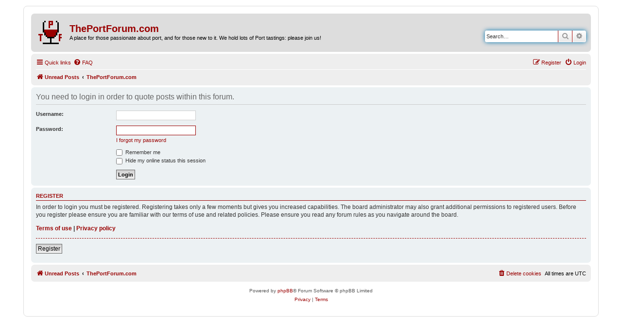

--- FILE ---
content_type: image/svg+xml
request_url: https://www.theportforum.com/styles/ThePortForumRed_20211113/theme/images/ThePortForum.svg
body_size: 692
content:
<svg viewBox="0 0 16 16" xmlns="http://www.w3.org/2000/svg">
	<path id="The"  d="M 1 14  v -4  h -1  v -1  h 3  v 1  h -1  v 4  Z"  fill="#990000" />
	<path id="Port"  d="M 7 0  v 5  h 1  v -2  h 2  v -3  Z     M 8 1  h 1  v 1  h -1  Z"  fill="#990000" />
	<path id="Forum"  d="M 14 14  v -5  h 2  v 1  h -1  v 1  h 1  v 1  h -1  v 2  h -1  Z"  fill="#990000" />
	<path id="Liquid"  d="M 13 8  l -1 2  l -1 1  l -2 0.5  h -1  l -2 -0.5  l -1 -1  l -1 -2  l -0.5 -2  h 10  Z"  fill="#990000" />
	<path id="Glass"  d="M 3 16  v -1  h 5  v -3  h -2  v -1  h -1  v -1  h -1  v -2  h -1  v -7  h 1  v -1  h 1  v 1  h -1  v 7  h 1  v 2  h 1  v 1  h 5  v -1  h 1  v -2  h 1  v -7  h -1  v -1  h 1  v 1  h 1  v 7  h -1  v 2  h -1  v 1  h -1  v 1  h -2  v 3  h 5  v 1  Z"  fill="black" />
</svg>
